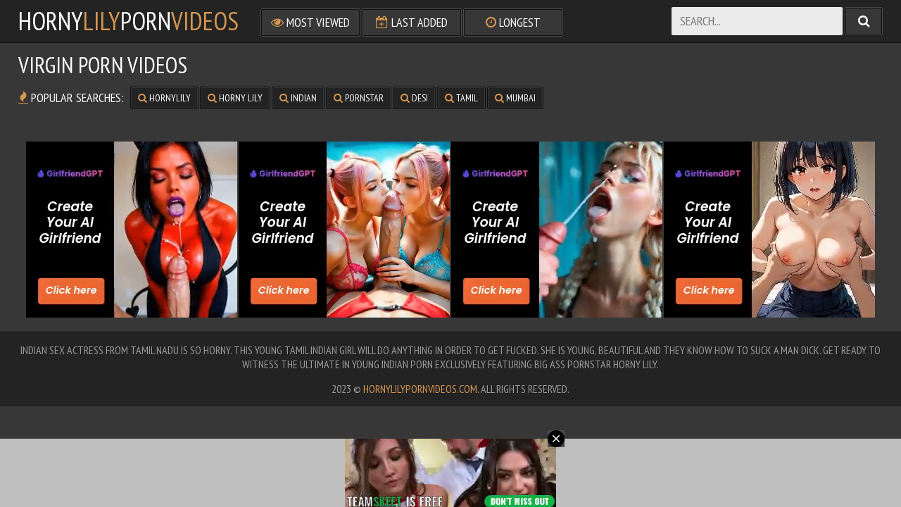

--- FILE ---
content_type: text/html; charset=UTF-8
request_url: http://hornylilypornvideos.com/trends/virgin/
body_size: 1506
content:
<!DOCTYPE html>
<html>
    <head>
        <meta charset="utf-8">
        <title>virgin Porn Videos - Horny Lily Porn Videos</title>
       
        <link href="/css/styles.css" type="text/css" rel="stylesheet">
        <script src="/js/jquery-3.3.1.min.js"></script>
        <script src="/js/functions.js"></script>
        <link href="https://fonts.googleapis.com/css?family=PT+Sans+Narrow" rel="stylesheet">
        <link href="/font/css/font-awesome.css" rel="stylesheet">
        <meta name="viewport" content="width=device-width, initial-scale=1.0, maximum-scale=1.0, user-scalable=yes"/>
        <meta name="apple-touch-fullscreen" content="YES" />
    </head>

<body>


        <div class="head-pl">

            <div class="head">

                <div class="top">
                    
                    <div class="logo">
                        <a href="/">horny<span>lily</span>porn<span>videos</span></a>
                    </div>
                    <div class="open">
                        <i class="fa fa-bars"></i>
                    </div>
                    
                </div>
                
                <div class="bottom">
                    
                    <div class="menu">
                        <ul>
                            <li><a href="/"><i class="fa fa-eye"></i> Most Viewed</a></li>
                            <li><a href="/?order=date"><i class="fa fa-calendar-plus-o"></i> Last Added</a></li>
                            <li><a href="/?order=duration"><i class="fa fa-clock-o"></i> Longest</a></li>
                        </ul>
                    </div>
                    
                    <div class="search-pl">
                        <div class="search">
                            <form action="/">
                                <input name="search" placeholder="Search...">
                                <button type="submit" title="Find"><i class="fa fa-search"></i></button>
                            </form>
                        </div>
                    </div>
                    
                </div>

            </div>

        </div>

        <div class="content">
            
<h1>virgin Porn Videos</h1>

            <div class="searches-list">
                <ul>
                    <li><span><i class="fa fa-fire"></i> Popular Searches:</span></li>
                    <li><a href="/trends/hornylily/"><i class="fa fa-search"></i> hornylily</a></li><li><a href="/trends/horny lily/"><i class="fa fa-search"></i> horny lily</a></li><li><a href="/trends/indian/"><i class="fa fa-search"></i> indian</a></li><li><a href="/trends/pornstar/"><i class="fa fa-search"></i> pornstar</a></li><li><a href="/trends/desi/"><i class="fa fa-search"></i> desi</a></li><li><a href="/trends/tamil/"><i class="fa fa-search"></i> tamil</a></li><li><a href="/trends/mumbai/"><i class="fa fa-search"></i> mumbai</a></li>
                </ul>
            </div>
            
                        <div class="mo-av">
                <script type="text/javascript">
var ad_idzone = "2355887",
	 ad_width = "300",
	 ad_height = "100";
</script>
<script type="text/javascript" src="https://ads.exosrv.com/ads.js"></script>
<noscript><iframe src="https://syndication.exosrv.com/ads-iframe-display.php?idzone=2355887&output=noscript&type=300x100" width="300" height="100" scrolling="no" marginwidth="0" marginheight="0" frameborder="0"></iframe></noscript>
            </div>

            <div class="previews-wrapper">
                
            </div>
            <div class="navigation">
                <ul class="next-prev">
                                                        </ul>
                <ul class="pages">
                    
                </ul>
            </div>
            <div class="bns-bl">
                <div class="bn">
                    <script type="text/javascript">
var ad_idzone = "3172362",
 ad_width = "300",
 ad_height = "250";
</script>
<script type="text/javascript" src="https://ads.exosrv.com/ads.js"></script>
<noscript><iframe src="https://syndication.exosrv.com/ads-iframe-display.php?idzone=3172362&output=noscript&type=300x250" width="300" height="250" scrolling="no" marginwidth="0" marginheight="0" frameborder="0"></iframe></noscript>
                </div>
                <div class="bn bn-2">
                    <script type="text/javascript">
var ad_idzone = "3172362",
 ad_width = "300",
 ad_height = "250";
</script>
<script type="text/javascript" src="https://ads.exosrv.com/ads.js"></script>
<noscript><iframe src="https://syndication.exosrv.com/ads-iframe-display.php?idzone=3172362&output=noscript&type=300x250" width="300" height="250" scrolling="no" marginwidth="0" marginheight="0" frameborder="0"></iframe></noscript>
                </div>
                <div class="bn bn-3">
                    <script type="text/javascript">
var ad_idzone = "3172362",
 ad_width = "300",
 ad_height = "250";
</script>
<script type="text/javascript" src="https://ads.exosrv.com/ads.js"></script>
<noscript><iframe src="https://syndication.exosrv.com/ads-iframe-display.php?idzone=3172362&output=noscript&type=300x250" width="300" height="250" scrolling="no" marginwidth="0" marginheight="0" frameborder="0"></iframe></noscript>
                </div>
                <div class="bn bn-4">
                    <script type="text/javascript">
var ad_idzone = "3172362",
 ad_width = "300",
 ad_height = "250";
</script>
<script type="text/javascript" src="https://ads.exosrv.com/ads.js"></script>
<noscript><iframe src="https://syndication.exosrv.com/ads-iframe-display.php?idzone=3172362&output=noscript&type=300x250" width="300" height="250" scrolling="no" marginwidth="0" marginheight="0" frameborder="0"></iframe></noscript>
                </div>
            </div>

        </div>
    

        <div class="foot-pl">
            <div class="foot">
                <p>Indian sex actress from Tamil Nadu is so horny. This young Tamil Indian girl will do anything in order to get fucked. She is young, beautiful and they know how to suck a man dick. Get ready to witness the ultimate in young Indian porn exclusively featuring big ass pornstar Horny Lily. </p>
                <p>2023 &copy; <span>hornylilypornvideos.com</span>. All Rights Reserved.</p>
            </div>
        </div>
<div class="mo-av">
<script type="text/javascript" src="https://syndication.exosrv.com/splash.php?idzone=3551065&capping=0"></script>

</div>
    </body>
</html>



--- FILE ---
content_type: text/html; charset=UTF-8
request_url: https://syndication.exosrv.com/splash.php?idzone=3551065&capping=0
body_size: 4989
content:
(function(exoDynamicParams){(function(){"use strict";function ExoSupport(){var ua=window.navigator.userAgent;this.features={'webp':true,'mp4':true};this.features['webp']=browserSupportsWebp(ua);this.features['mp4']=browserSupportsMp4(ua)}function browserSupportsWebp(userAgent){var isUnsupportedIE=userAgent.match(/MSIE/)||userAgent.match(/rv:11/);var isUnsupportedFirefox=userAgent.match(/Firefox\/(\d+)/)?parseInt(userAgent.match(/Firefox\/(\d+)/)[1])<=64:false;var isUnsupportedSafari=userAgent.match(/Version\/(\d+)/)?parseInt(userAgent.match(/Version\/(\d+)/)[1])<=15:false;var isUnsupportedChrome=userAgent.match(/Chrome\/(\d+)/)?parseInt(userAgent.match(/Chrome\/(\d+)/)[1])<=8:false;var isUnsupportedEdge=userAgent.match(/Edge\/(\d+)/)?parseInt(userAgent.match(/Edge\/(\d+)/)[1])<=17:false;if(isUnsupportedIE||isUnsupportedFirefox||isUnsupportedSafari||isUnsupportedChrome||isUnsupportedEdge){var elem=document.createElement('canvas');return(elem.getContext&&elem.getContext('2d'))?elem.toDataURL('image/webp').indexOf('data:image/webp')===0:false}return true}function browserSupportsMp4(userAgent){var isUnsupportedIE=userAgent.match(/MSIE [6-8]/);var isUnsupportedFirefox=userAgent.match(/Firefox\/(\d+)/)?parseInt(userAgent.match(/Firefox\/(\d+)/)[1])<=20:false;var isUnsupportedOpera=userAgent.match(/(Opera|OPR)\/(\d+)/)?parseInt(userAgent.match(/(Opera|OPR)\/(\d+)/)[2])<=24:false;if(isUnsupportedIE||isUnsupportedFirefox||isUnsupportedOpera){return(!!document.createElement('video').canPlayType&&!!document.createElement('video').canPlayType('video/mp4'))}return true}ExoSupport.prototype.supported=function(feature){return this.features[feature]};window.ExoSupport=new ExoSupport()}())})([]);
(function() {
var site_hostname = 'hornylilypornvideos.com';
var widthExoLayer       = 300 + 20;
var heightExoLayer      = 100;
var frequency_period = 60;
var closeImage = '//s3t3d2y1.afcdn.net/images/close-icon-circle.png';
var closedStatus = false;
var optimumImgurl = "https://s3t3d2y1.afcdn.net/library/802424/12d86190aa1e9c21c3aae6c0f91cd5d365df3d42.mp4",
    imgurl = "https://s3t3d2y1.afcdn.net/library/802424/12d86190aa1e9c21c3aae6c0f91cd5d365df3d42.mp4";

function setCookie(c_name, value, minutes_ttl) {
    minutes_ttl = parseInt(minutes_ttl, 10);

    var exdate = new Date();
    exdate.setMinutes(exdate.getMinutes() + minutes_ttl);
    var c_value = escape(value) + "; expires=" + exdate.toUTCString() + ";domain=." + site_hostname + ";path=/";
    document.cookie = c_name + "=" + c_value;
}

function getCookie(c_name) {
    var i,x,y,ARRcookies=document.cookie.split(";");
    for (i=0;i<ARRcookies.length;i++)
    {
        x=ARRcookies[i].substr(0,ARRcookies[i].indexOf("="));
        y=ARRcookies[i].substr(ARRcookies[i].indexOf("=")+1);
        x=x.replace(/^\s+|\s+$/g,"");
        if (x==c_name)
        {
            return unescape(y);
        }
    }
}


var codeExoLayer = ''
    + '<div id="divExoLayerWrapper" style="height:0px; display:none; visibility:hidden; background: none repeat scroll 0 0 rgba(226, 226, 226, 0.8) !important;     bottom: 0 !important; left: 0 !important; position: fixed !important; text-align: center; width: 100%; z-index: 1999900 !important; transition: height 1s ease-in-out 0s; -webkit-transition: height 1s ease-in-out 0s; -o-transition: height 1s ease-in-out 0s; -moz-transition: height 1s ease-in-out 0s; -ms-transition: height 2s ease-in-out 0s;">'
    + '<div id="divExoLayer" style="position: relative; min-width: 150px; width: 100%; height: 0px;">'
    + '<div style="max-width: 300px; margin: 0 auto;">'
        + '<div id="exoCloseButton" style="height:24px;width:24px;float:right;top:-12px;right:-12px;position:relative;z-index:100;cursor:pointer;vertical-align:top;">'
            + '<img src="' + closeImage + '">'
        + '</div>'
    + '<iframe id="exoIMFrame" frameborder="0" scrolling="no" style="position: relative; top:-24px;" width="300px" height="100px"></iframe>'
    + '</div>'
    + '</div>'
    + '</div>';

function writeExoLayer() {
    var exoLayer = document.createElement('div');
    exoLayer.innerHTML = codeExoLayer;
    document.body.appendChild(exoLayer.firstChild);
    var doc = document.getElementById('exoIMFrame').contentWindow.document;
    doc.open();
        doc.write('<body style="margin:0px;"><div>\n    <a href="https://syndication.exosrv.com/click.php?d=H4sIAAAAAAAAA22Sy5KiMBSGX8WNy6FyISFZ2mqXN0AFGcdNFyFoMwpIQG2tPPwEtGZ6MXUCOZz_58vVAYwTxjTQn01zrvt40EfvpjWHM7SEih.PVNVF2txKdbSSMn9Jffwey49M9vGIQQod9vG.Ho_7iMaNYYzS..xz.rv88kbHepq7mf979XC73Db5GCyGs4fRiTu8ZbtgSv1wgLz7LUuGU.o.[base64].EtXO7Es9SfNTPa8OKNH7Q5NuhQxqCDMNb7y.[base64].oqQ9uc6cYAUGMAY7xkGiDEg9jwGNkBIJMhJ_wDmEu9GTAMAAA--&cb=e2e_696e02512f9e24.95509554"\n        id="link_4c7d1a985468467b972cf3a819cc24fd"\n        target="_blank"\n        ontouchstart=""\n        onclick="\n            var href=\'https://syndication.exosrv.com/click.php?d=H4sIAAAAAAAAA22Sy5KiMBSGX8WNy6FyISFZ2mqXN0AFGcdNFyFoMwpIQG2tPPwEtGZ6MXUCOZz_58vVAYwTxjTQn01zrvt40EfvpjWHM7SEih.PVNVF2txKdbSSMn9Jffwey49M9vGIQQod9vG.Ho_7iMaNYYzS..xz.rv88kbHepq7mf979XC73Db5GCyGs4fRiTu8ZbtgSv1wgLz7LUuGU.o.[base64].EtXO7Es9SfNTPa8OKNH7Q5NuhQxqCDMNb7y.[base64].oqQ9uc6cYAUGMAY7xkGiDEg9jwGNkBIJMhJ_wDmEu9GTAMAAA--&cb=e2e_696e02512f9e24.95509554\';\n            href += \'&clickX=\' + event.clientX;\n            href += \'&clickY=\' + event.clientY;\n            this.href = href;\n        " >\n        <video\n            id="video_4c7d1a985468467b972cf3a819cc24fd"\n            loop\n            muted\n            autoplay\n            playsinline\n            preload="auto"\n            width="300"\n            height="100"\n            \n        ><source src="https://s3t3d2y1.afcdn.net/library/802424/12d86190aa1e9c21c3aae6c0f91cd5d365df3d42.mp4" type="video/mp4" /></video>\n    </a>\n</div><script>var exoDynamicParams={"id":"4c7d1a985468467b972cf3a819cc24fd","alternateMediaUrl":"https:\/\/s3t3d2y1.afcdn.net\/library\/802424\/12d86190aa1e9c21c3aae6c0f91cd5d365df3d42.mp4","width":"300","height":"100"};var elemVideo=document.getElementById("video_"+exoDynamicParams.id);if(exoDynamicParams.id&&exoDynamicParams.alternateMediaUrl&&exoDynamicParams.width&&exoDynamicParams.height&&elemVideo!==undefined&&elemVideo!==null){var video=elemVideo.play();if(video===undefined){changeVideoToGif(exoDynamicParams.id,exoDynamicParams.alternateMediaUrl,exoDynamicParams.width,exoDynamicParams.height)}else{video.then(function(_){}).catch(function(error){changeVideoToGif(exoDynamicParams.id,exoDynamicParams.alternateMediaUrl,exoDynamicParams.width,exoDynamicParams.height)})}}function getExtension(fileName){var fileNameSplitted=fileName.split(\'.\');return fileNameSplitted[(fileNameSplitted.length-1)]}function changeVideoToGif(id,image,width,height){var elemLink=document.getElementById(\'link_\'+id);if(getExtension(image)===\'gif\'&&elemLink!==undefined&&elemLink!==null){var html=\'<img border="0" width="\'+width+\'" height="\'+height+\'" src="\'+image+\'">\';elemLink.innerHTML=html}}</script></body>');
        doc.close();
}

function logImp() {
    
    impTrack('https://syndication.exosrv.com/cimp.php?t=imp&data=H4sIAAAAAAAAA12QfWrDMAzFr7ILxEiW5Y/+N9hOMHaA2Em3QJaMpi0p6PCT3bLBEDYGS+/99CxY3wF2mJ6ADxAOSILRWIvGkeEk72/PAnK8zPO0DFO/fK+nxZT1SyJYZ51Ycj46CRyJoxAzgmdhiBIgJo5REJGZrY3inUrVIrJ6o4HXjlVITV7awVpOCGBH0IbmrjyiKgJ7Gx5pLJkiBe+huMx5zOz6QEfvQ+mLtlj5VMjbPM23SnudhnHdGrNKgvPJi4UUQWkMWFUODywQRs9O/Tq1E8eQMARV287T8iFlXi+DqHxrFfmdupevjBWf2+P/92Nz5r/N1R7rBVAXr5FsNw259OdpXcy4r9vp2rixubVuSXd3fBgI9wGJuE9piHmoSWfNPdvBH5EK4g8dsD544gEAAA==&cb=e2e_696e0251301564.60953306&d=inst');
}

function closeExoLayer(e) {
    e.stopPropagation();
    e.preventDefault();
    document.getElementById('divExoLayerWrapper').style.display = "none";
    closedStatus = true;
            setCookie('zone-closed-3551065', closedStatus, frequency_period);
    }

function adEvent(e) {
    e.stopPropagation();
}

function showExoLayer() {
    document.getElementById('divExoLayerWrapper').style.display = "block";
    if ( document.getElementById('divExoLayerWrapper').style.visibility == "hidden" ) {
        document.getElementById('divExoLayerWrapper').style.visibility = "visible";
    }
    window.setTimeout(function() {
        document.getElementById('divExoLayerWrapper').style.height = heightExoLayer + 'px';
    }, 100);
}

function loadExoLayer() {
    showExoLayer();

    var et = document.getElementById('exoCloseButton');
    et.addEventListener('mousedown',closeExoLayer,true);
    et.addEventListener('touchstart',closeExoLayer,true);
    et.addEventListener('mouseup',closeExoLayer,true);
    et.addEventListener('touchend',closeExoLayer,true);

    et = document.getElementById('Advert');
    if (et != null) {
        et.addEventListener('mouseup',adEvent);
        et.addEventListener('touchend',adEvent);
        et.addEventListener('mousedown',adEvent);
        et.addEventListener('touchstart',adEvent);
    }
}

function impTrack(url) {
    var xhr = new XMLHttpRequest();
    xhr.open("GET", url);
    xhr.withCredentials = true;
    xhr.send();
}

var capping = '0';
var shownCookie = false;
            shownCookie = getCookie('zone-cap-3551065');
        closedStatus = getCookie('zone-closed-3551065');
    
if (isNaN(shownCookie)) shownCookie = 0;
shownCookie = parseInt(shownCookie);

if ((capping>0 && shownCookie>=capping) || closedStatus) {
} else {
    writeExoLayer();
    window.setTimeout(loadExoLayer, 2000);
    shownCookie = shownCookie + 1;
    logImp();
            setCookie('zone-cap-3551065', shownCookie, 6*60);
    }

    var exoIMFrame = document.getElementById('exoIMFrame');
    if (exoIMFrame) {
        exoIMFrame.contentWindow.document.body.querySelector('a').addEventListener('click', function(e) {
            e.preventDefault();
            if (this.href.indexOf("?") !== -1) {
                var separatorUrlParams = "&";
            } else {
                var separatorUrlParams = "?";
            }
            clickXY = 'clickX=' + e.clientX + '&clickY=' + e.clientY;
            window.open(this.href + separatorUrlParams + clickXY, '_blank');
        });
    }
})();



    

--- FILE ---
content_type: text/html; charset=utf-8
request_url: http://syndication.exosrv.com/ads-iframe-display.php?idzone=2355887&type=300x100&p=http%3A//hornylilypornvideos.com/trends/virgin/&dt=1768817233418&sub=&tags=&cookieconsent=true&screen_resolution=1280x720&el=%22
body_size: 1395
content:
<html><body style="margin:0px;"><div>
    <a href="http://syndication.exosrv.com/click.php?d=H4sIAAAAAAAAA21RTY_aMBD9K7nk2Ghsxx85UggS27Jou12p6gU5jgEvS4KSNEA0P76TQNUeqrHGM3pv3ozHGkwmjUHAQ9ed21jMYr6k0.3PLCkaOwy.aSvfXermmLj69IBisbTlNpSxWBhmNLDt8luex1zZjjQW_vZ0WL3X1.fFsV2d1mHz_jKspzilOIev86eBcLmeX8LP15XafJ_x59sluPlKrYe13L1MUo6k8h.bbaw_O3s627Cvxp56MaLngtARqaueZgx11W67xrpjqPZEQXoS08oYprkQ2J5.daEqgx0fgcwknLMkFYnMkIFOVaoyhVxI2oVGCWYsB1TpdAmAKwPSGzW5gavmgCgER_DCu0IYoZUClxay8IVMrRY7pbSzjgo4Huqmun2Ej9uZgj6Uvm6nKUgM7n2VypjB6D_EiIhR1_iqbKM.NPtQRTjNMZpkSqZs_LxUQsa0RqR27DH83cyDzVBNERqtKEtR3lN8e539Q_9rbHIJ5J8kQgJsdEDXn.btjdbpbEeLT_y1bpv.vlqSvPMfvAx7znHzBa0XznnISsV9YXbOcqNYaay2mfZOmN8DgsBjiwIAAA--&cb=e2e_696e02519d6644.21643523"
        id="link_39433376de99c7ab46e2c091d3d19d9c"
        target="_blank"
        ontouchstart=""
        onclick="
            var href='http://syndication.exosrv.com/click.php?d=H4sIAAAAAAAAA21RTY_aMBD9K7nk2Ghsxx85UggS27Jou12p6gU5jgEvS4KSNEA0P76TQNUeqrHGM3pv3ozHGkwmjUHAQ9ed21jMYr6k0.3PLCkaOwy.aSvfXermmLj69IBisbTlNpSxWBhmNLDt8luex1zZjjQW_vZ0WL3X1.fFsV2d1mHz_jKspzilOIev86eBcLmeX8LP15XafJ_x59sluPlKrYe13L1MUo6k8h.bbaw_O3s627Cvxp56MaLngtARqaueZgx11W67xrpjqPZEQXoS08oYprkQ2J5.daEqgx0fgcwknLMkFYnMkIFOVaoyhVxI2oVGCWYsB1TpdAmAKwPSGzW5gavmgCgER_DCu0IYoZUClxay8IVMrRY7pbSzjgo4Huqmun2Ej9uZgj6Uvm6nKUgM7n2VypjB6D_EiIhR1_iqbKM.NPtQRTjNMZpkSqZs_LxUQsa0RqR27DH83cyDzVBNERqtKEtR3lN8e539Q_9rbHIJ5J8kQgJsdEDXn.btjdbpbEeLT_y1bpv.vlqSvPMfvAx7znHzBa0XznnISsV9YXbOcqNYaay2mfZOmN8DgsBjiwIAAA--&cb=e2e_696e02519d6644.21643523';
            href += '&clickX=' + event.clientX;
            href += '&clickY=' + event.clientY;
            this.href = href;
        " >
        <video
            id="video_39433376de99c7ab46e2c091d3d19d9c"
            loop
            muted
            autoplay
            playsinline
            preload="auto"
            width="300"
            height="100"
            
        ><source src="http://s3t3d2y1.afcdn.net/library/802424/9bb757b90d3e27036d16cd5e00fc23c4c66bd6b6.mp4" type="video/mp4" /></video>
    </a>
</div><script>var exoDynamicParams={"id":"39433376de99c7ab46e2c091d3d19d9c","alternateMediaUrl":"http:\/\/s3t3d2y1.afcdn.net\/library\/802424\/9bb757b90d3e27036d16cd5e00fc23c4c66bd6b6.mp4","width":"300","height":"100"};var elemVideo=document.getElementById("video_"+exoDynamicParams.id);if(exoDynamicParams.id&&exoDynamicParams.alternateMediaUrl&&exoDynamicParams.width&&exoDynamicParams.height&&elemVideo!==undefined&&elemVideo!==null){var video=elemVideo.play();if(video===undefined){changeVideoToGif(exoDynamicParams.id,exoDynamicParams.alternateMediaUrl,exoDynamicParams.width,exoDynamicParams.height)}else{video.then(function(_){}).catch(function(error){changeVideoToGif(exoDynamicParams.id,exoDynamicParams.alternateMediaUrl,exoDynamicParams.width,exoDynamicParams.height)})}}function getExtension(fileName){var fileNameSplitted=fileName.split('.');return fileNameSplitted[(fileNameSplitted.length-1)]}function changeVideoToGif(id,image,width,height){var elemLink=document.getElementById('link_'+id);if(getExtension(image)==='gif'&&elemLink!==undefined&&elemLink!==null){var html='<img border="0" width="'+width+'" height="'+height+'" src="'+image+'">';elemLink.innerHTML=html}}</script></body></html>

--- FILE ---
content_type: text/html; charset=utf-8
request_url: http://syndication.exosrv.com/ads-iframe-display.php?idzone=3172362&type=300x250&p=http%3A//hornylilypornvideos.com/trends/virgin/&dt=1768817233424&sub=&tags=&cookieconsent=true&screen_resolution=1280x720&el=%22
body_size: 1446
content:
<html><body style="margin:0px;"><div>
    <a href="http://syndication.exosrv.com/click.php?d=H4sIAAAAAAAAA21Sy46kIBT9ldq4NbzBZU86venFLCazriCCTcqSCqJTTvj4AaXK6mSCUTzn3MeByznGgIgI4lcIt6nCbxX6SA.w1jW1D8FfauWuCWHCMMaNQawRsoUSKNIZJUGFP6a5hRV.r_iPRXorg3Xj2XYVf68QSxzaucmr85ebwiiv.snhnVMy6N759TWMPKjrTdr.W0ZaKDePwa9PmJVCNuhXNd_hv278BosdNs5fZXiizY5e9PrH.UMMwY4Pcuxn2R8GYHF.[base64].F8rsGAOY3LFtYiGlN56m2Ia_13U1.2Y815dvlJUkTl9TNz8.ouegkZqBTBgCqaGeMSe6VIdBQ3rb_AO7IAvCDAwAA&cb=e2e_696e0251867f56.69534399"
        id="link_902b6278f7a3b42220c0415dd94e2603"
        target="_blank"
        ontouchstart=""
        onclick="
            var href='http://syndication.exosrv.com/click.php?d=H4sIAAAAAAAAA21Sy46kIBT9ldq4NbzBZU86venFLCazriCCTcqSCqJTTvj4AaXK6mSCUTzn3MeByznGgIgI4lcIt6nCbxX6SA.w1jW1D8FfauWuCWHCMMaNQawRsoUSKNIZJUGFP6a5hRV.r_iPRXorg3Xj2XYVf68QSxzaucmr85ebwiiv.snhnVMy6N759TWMPKjrTdr.W0ZaKDePwa9PmJVCNuhXNd_hv278BosdNs5fZXiizY5e9PrH.UMMwY4Pcuxn2R8GYHF.[base64].F8rsGAOY3LFtYiGlN56m2Ia_13U1.2Y815dvlJUkTl9TNz8.ouegkZqBTBgCqaGeMSe6VIdBQ3rb_AO7IAvCDAwAA&cb=e2e_696e0251867f56.69534399';
            href += '&clickX=' + event.clientX;
            href += '&clickY=' + event.clientY;
            this.href = href;
        " >
        <video
            id="video_902b6278f7a3b42220c0415dd94e2603"
            loop
            muted
            autoplay
            playsinline
            preload="auto"
            width="300"
            height="250"
            
        ><source src="http://s3t3d2y1.afcdn.net/library/952586/64bb4d93eab44ede33e7f6fb6db2cf30b595026c.mp4" type="video/mp4" /></video>
    </a>
</div><script>var exoDynamicParams={"id":"902b6278f7a3b42220c0415dd94e2603","alternateMediaUrl":"http:\/\/s3t3d2y1.afcdn.net\/library\/952586\/64bb4d93eab44ede33e7f6fb6db2cf30b595026c.mp4","width":"300","height":"250"};var elemVideo=document.getElementById("video_"+exoDynamicParams.id);if(exoDynamicParams.id&&exoDynamicParams.alternateMediaUrl&&exoDynamicParams.width&&exoDynamicParams.height&&elemVideo!==undefined&&elemVideo!==null){var video=elemVideo.play();if(video===undefined){changeVideoToGif(exoDynamicParams.id,exoDynamicParams.alternateMediaUrl,exoDynamicParams.width,exoDynamicParams.height)}else{video.then(function(_){}).catch(function(error){changeVideoToGif(exoDynamicParams.id,exoDynamicParams.alternateMediaUrl,exoDynamicParams.width,exoDynamicParams.height)})}}function getExtension(fileName){var fileNameSplitted=fileName.split('.');return fileNameSplitted[(fileNameSplitted.length-1)]}function changeVideoToGif(id,image,width,height){var elemLink=document.getElementById('link_'+id);if(getExtension(image)==='gif'&&elemLink!==undefined&&elemLink!==null){var html='<img border="0" width="'+width+'" height="'+height+'" src="'+image+'">';elemLink.innerHTML=html}}</script></body></html>

--- FILE ---
content_type: text/html; charset=utf-8
request_url: http://syndication.exosrv.com/ads-iframe-display.php?idzone=3172362&type=300x250&p=http%3A//hornylilypornvideos.com/trends/virgin/&dt=1768817233427&sub=&tags=&cookieconsent=true&screen_resolution=1280x720&el=%22
body_size: 1451
content:
<html><body style="margin:0px;"><div>
    <a href="http://syndication.exosrv.com/click.php?d=[base64].DE_KSAu0qmfr50PhcREwvCTlrGsgRxnGYp0mbXgtzs87kl4ywqRGCNcE1bSOELYeUNizibMBQbHl2ASIj24EBuCOafGa_qAF3jkCMGKMIFFayww3mjKVZ6GinOkoEx3lMpJDJAMWvFHWd9LTm8IvulfVbEtkZIYhExBkEJJ7.Izwl4Sk4ZXp_WrQbtTnFLY.8KGSUwDy3hIIW8pR1CgcRikWQV1PkMLLtFhvONuP9L_7.9faiPhbKew0AzDssV1gIv6Z.ym3Ia3W33i17W5O_XV6ctHFJ2fz8jLRPHWIU9wArRDnrBzpgDhXhlAHAxD.aSczKgwMAAA--&cb=e2e_696e02518b8505.72407216"
        id="link_f82041321ade740a2d4c3cf38c0fc390"
        target="_blank"
        ontouchstart=""
        onclick="
            var href='http://syndication.exosrv.com/click.php?d=[base64].DE_KSAu0qmfr50PhcREwvCTlrGsgRxnGYp0mbXgtzs87kl4ywqRGCNcE1bSOELYeUNizibMBQbHl2ASIj24EBuCOafGa_qAF3jkCMGKMIFFayww3mjKVZ6GinOkoEx3lMpJDJAMWvFHWd9LTm8IvulfVbEtkZIYhExBkEJJ7.Izwl4Sk4ZXp_WrQbtTnFLY.8KGSUwDy3hIIW8pR1CgcRikWQV1PkMLLtFhvONuP9L_7.9faiPhbKew0AzDssV1gIv6Z.ym3Ia3W33i17W5O_XV6ctHFJ2fz8jLRPHWIU9wArRDnrBzpgDhXhlAHAxD.aSczKgwMAAA--&cb=e2e_696e02518b8505.72407216';
            href += '&clickX=' + event.clientX;
            href += '&clickY=' + event.clientY;
            this.href = href;
        " >
        <video
            id="video_f82041321ade740a2d4c3cf38c0fc390"
            loop
            muted
            autoplay
            playsinline
            preload="auto"
            width="300"
            height="250"
            
        ><source src="http://s3t3d2y1.afcdn.net/library/952586/b5b62ca6474d67a2493b2c4ccb35726cd099e65e.mp4" type="video/mp4" /></video>
    </a>
</div><script>var exoDynamicParams={"id":"f82041321ade740a2d4c3cf38c0fc390","alternateMediaUrl":"http:\/\/s3t3d2y1.afcdn.net\/library\/952586\/b5b62ca6474d67a2493b2c4ccb35726cd099e65e.mp4","width":"300","height":"250"};var elemVideo=document.getElementById("video_"+exoDynamicParams.id);if(exoDynamicParams.id&&exoDynamicParams.alternateMediaUrl&&exoDynamicParams.width&&exoDynamicParams.height&&elemVideo!==undefined&&elemVideo!==null){var video=elemVideo.play();if(video===undefined){changeVideoToGif(exoDynamicParams.id,exoDynamicParams.alternateMediaUrl,exoDynamicParams.width,exoDynamicParams.height)}else{video.then(function(_){}).catch(function(error){changeVideoToGif(exoDynamicParams.id,exoDynamicParams.alternateMediaUrl,exoDynamicParams.width,exoDynamicParams.height)})}}function getExtension(fileName){var fileNameSplitted=fileName.split('.');return fileNameSplitted[(fileNameSplitted.length-1)]}function changeVideoToGif(id,image,width,height){var elemLink=document.getElementById('link_'+id);if(getExtension(image)==='gif'&&elemLink!==undefined&&elemLink!==null){var html='<img border="0" width="'+width+'" height="'+height+'" src="'+image+'">';elemLink.innerHTML=html}}</script></body></html>

--- FILE ---
content_type: text/html; charset=utf-8
request_url: http://syndication.exosrv.com/ads-iframe-display.php?idzone=3172362&type=300x250&p=http%3A//hornylilypornvideos.com/trends/virgin/&dt=1768817233447&sub=&tags=&cookieconsent=true&screen_resolution=1280x720&el=%22
body_size: 1448
content:
<html><body style="margin:0px;"><div>
    <a href="http://syndication.exosrv.com/click.php?d=H4sIAAAAAAAAA21Sy47bIBT9lWy8tXgZ7OVUo9nMoouq6wgD9qA4EAF244qPL9gkzkgVFoZzzn1yGcMYkDaC.BXCzVf4rUIf6QNa2652IbhLLew1IbQdKGXDgGjX8h5yIIgcBAcV_vBzDyv8XrEfC3eaB23NWcuKvVeIJg7tnHfi_GV9MPyqnhzeOcGDGq1bX83Ig7reuB6_eWwKZWcT3PqEaQmkg3pVsx3.a803uN3hwborD0.029GLWv9Yd4gh2PGJm3Hm41EALJXfnBbajOerlWo62Eftc39gpebAR3.ApdrZFWOnhpxsqdMsyvnUVn8OjotLCrSrROrnQ.[base64]..Wva3J3y4vTrq4pGx.fkZJOZGcDp2EEiI20FYKDhUUEuSb.gel0H8OgwMAAA--&cb=e2e_696e025190aed5.89274779"
        id="link_2f88baccc003383904094fb74434e481"
        target="_blank"
        ontouchstart=""
        onclick="
            var href='http://syndication.exosrv.com/click.php?d=H4sIAAAAAAAAA21Sy47bIBT9lWy8tXgZ7OVUo9nMoouq6wgD9qA4EAF244qPL9gkzkgVFoZzzn1yGcMYkDaC.BXCzVf4rUIf6QNa2652IbhLLew1IbQdKGXDgGjX8h5yIIgcBAcV_vBzDyv8XrEfC3eaB23NWcuKvVeIJg7tnHfi_GV9MPyqnhzeOcGDGq1bX83Ig7reuB6_eWwKZWcT3PqEaQmkg3pVsx3.a803uN3hwborD0.029GLWv9Yd4gh2PGJm3Hm41EALJXfnBbajOerlWo62Eftc39gpebAR3.ApdrZFWOnhpxsqdMsyvnUVn8OjotLCrSrROrnQ.[base64]..Wva3J3y4vTrq4pGx.fkZJOZGcDp2EEiI20FYKDhUUEuSb.gel0H8OgwMAAA--&cb=e2e_696e025190aed5.89274779';
            href += '&clickX=' + event.clientX;
            href += '&clickY=' + event.clientY;
            this.href = href;
        " >
        <video
            id="video_2f88baccc003383904094fb74434e481"
            loop
            muted
            autoplay
            playsinline
            preload="auto"
            width="300"
            height="250"
            
        ><source src="http://s3t3d2y1.afcdn.net/library/952586/d453eaeb37e28031753fca5f0e32d29ff6e4b938.mp4" type="video/mp4" /></video>
    </a>
</div><script>var exoDynamicParams={"id":"2f88baccc003383904094fb74434e481","alternateMediaUrl":"http:\/\/s3t3d2y1.afcdn.net\/library\/952586\/d453eaeb37e28031753fca5f0e32d29ff6e4b938.mp4","width":"300","height":"250"};var elemVideo=document.getElementById("video_"+exoDynamicParams.id);if(exoDynamicParams.id&&exoDynamicParams.alternateMediaUrl&&exoDynamicParams.width&&exoDynamicParams.height&&elemVideo!==undefined&&elemVideo!==null){var video=elemVideo.play();if(video===undefined){changeVideoToGif(exoDynamicParams.id,exoDynamicParams.alternateMediaUrl,exoDynamicParams.width,exoDynamicParams.height)}else{video.then(function(_){}).catch(function(error){changeVideoToGif(exoDynamicParams.id,exoDynamicParams.alternateMediaUrl,exoDynamicParams.width,exoDynamicParams.height)})}}function getExtension(fileName){var fileNameSplitted=fileName.split('.');return fileNameSplitted[(fileNameSplitted.length-1)]}function changeVideoToGif(id,image,width,height){var elemLink=document.getElementById('link_'+id);if(getExtension(image)==='gif'&&elemLink!==undefined&&elemLink!==null){var html='<img border="0" width="'+width+'" height="'+height+'" src="'+image+'">';elemLink.innerHTML=html}}</script></body></html>

--- FILE ---
content_type: text/html; charset=utf-8
request_url: http://syndication.exosrv.com/ads-iframe-display.php?idzone=3172362&type=300x250&p=http%3A//hornylilypornvideos.com/trends/virgin/&dt=1768817233466&sub=&tags=&cookieconsent=true&screen_resolution=1280x720&el=%22
body_size: 1450
content:
<html><body style="margin:0px;"><div>
    <a href="http://syndication.exosrv.com/click.php?d=[base64].C_zn6DxQb3zl9lfKLNhl708sf5QwzBho_SDpMcjgLgXvnNG2XscL66To8H.6h9ag9srznKIRzgXu3kd2Ov.5LsXqedtQ.5reEcvVSXHGhTqdzPhyaUIlJ.[base64]._3l7Ux0JlrwGAZYf7Fe5EWHI_1Trktb674OetrdnfJt.dNGnO2fz8TKonQmNIAYWactFgihgTGMMekwY27B.62qk4gwMAAA--&cb=e2e_696e02518fe691.58731693"
        id="link_0fb775a7a2c26900f47f6bd4468eaee2"
        target="_blank"
        ontouchstart=""
        onclick="
            var href='http://syndication.exosrv.com/click.php?d=[base64].C_zn6DxQb3zl9lfKLNhl708sf5QwzBho_SDpMcjgLgXvnNG2XscL66To8H.6h9ag9srznKIRzgXu3kd2Ov.5LsXqedtQ.5reEcvVSXHGhTqdzPhyaUIlJ.[base64]._3l7Ux0JlrwGAZYf7Fe5EWHI_1Trktb674OetrdnfJt.dNGnO2fz8TKonQmNIAYWactFgihgTGMMekwY27B.62qk4gwMAAA--&cb=e2e_696e02518fe691.58731693';
            href += '&clickX=' + event.clientX;
            href += '&clickY=' + event.clientY;
            this.href = href;
        " >
        <video
            id="video_0fb775a7a2c26900f47f6bd4468eaee2"
            loop
            muted
            autoplay
            playsinline
            preload="auto"
            width="300"
            height="250"
            
        ><source src="http://s3t3d2y1.afcdn.net/library/952586/c2f41b2e88c7d47224fe0367b1e86454c05c98dc.mp4" type="video/mp4" /></video>
    </a>
</div><script>var exoDynamicParams={"id":"0fb775a7a2c26900f47f6bd4468eaee2","alternateMediaUrl":"http:\/\/s3t3d2y1.afcdn.net\/library\/952586\/c2f41b2e88c7d47224fe0367b1e86454c05c98dc.mp4","width":"300","height":"250"};var elemVideo=document.getElementById("video_"+exoDynamicParams.id);if(exoDynamicParams.id&&exoDynamicParams.alternateMediaUrl&&exoDynamicParams.width&&exoDynamicParams.height&&elemVideo!==undefined&&elemVideo!==null){var video=elemVideo.play();if(video===undefined){changeVideoToGif(exoDynamicParams.id,exoDynamicParams.alternateMediaUrl,exoDynamicParams.width,exoDynamicParams.height)}else{video.then(function(_){}).catch(function(error){changeVideoToGif(exoDynamicParams.id,exoDynamicParams.alternateMediaUrl,exoDynamicParams.width,exoDynamicParams.height)})}}function getExtension(fileName){var fileNameSplitted=fileName.split('.');return fileNameSplitted[(fileNameSplitted.length-1)]}function changeVideoToGif(id,image,width,height){var elemLink=document.getElementById('link_'+id);if(getExtension(image)==='gif'&&elemLink!==undefined&&elemLink!==null){var html='<img border="0" width="'+width+'" height="'+height+'" src="'+image+'">';elemLink.innerHTML=html}}</script></body></html>